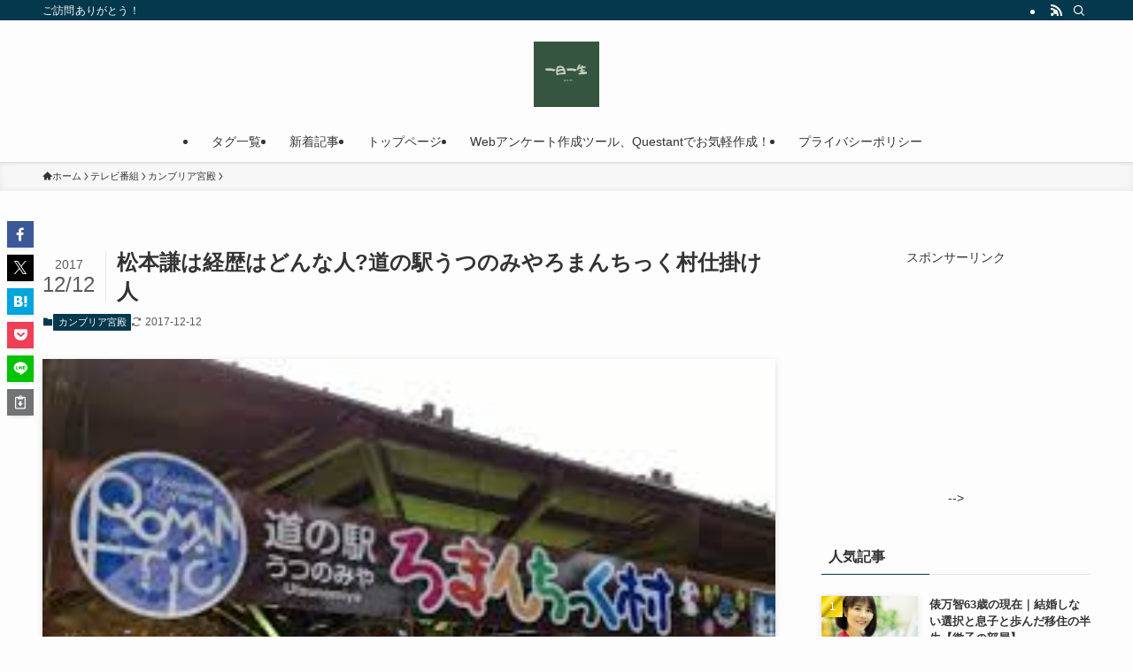

--- FILE ---
content_type: text/html; charset=utf-8
request_url: https://www.google.com/recaptcha/api2/aframe
body_size: 268
content:
<!DOCTYPE HTML><html><head><meta http-equiv="content-type" content="text/html; charset=UTF-8"></head><body><script nonce="511RA8FRKzzJZn3zh1thRw">/** Anti-fraud and anti-abuse applications only. See google.com/recaptcha */ try{var clients={'sodar':'https://pagead2.googlesyndication.com/pagead/sodar?'};window.addEventListener("message",function(a){try{if(a.source===window.parent){var b=JSON.parse(a.data);var c=clients[b['id']];if(c){var d=document.createElement('img');d.src=c+b['params']+'&rc='+(localStorage.getItem("rc::a")?sessionStorage.getItem("rc::b"):"");window.document.body.appendChild(d);sessionStorage.setItem("rc::e",parseInt(sessionStorage.getItem("rc::e")||0)+1);localStorage.setItem("rc::h",'1769867161539');}}}catch(b){}});window.parent.postMessage("_grecaptcha_ready", "*");}catch(b){}</script></body></html>

--- FILE ---
content_type: application/javascript; charset=utf-8
request_url: https://fundingchoicesmessages.google.com/f/AGSKWxWvJEC99gF2DsuOeTVzhRE_Haku3sXDgsGY5DoxeyTLTnMMeJscph6XYXuYv-w7-NJjP6_Z9zgdSyf1uwAcqvcvy0Bp9JymG9QyOYI0UhORuKW7-P6OB4tMu0jbDG1fGiP4NdIeCXGinPzkA_-JU32kudwkaE7tNkx0qcQOswfEKiTv0yqFgNy7Q4Vr/_/advertbuttons_/juicyads_/skyad_/adfuncs./adverserve.
body_size: -1286
content:
window['c9e0c8b1-0d23-4398-ab44-51c9c37703a3'] = true;

--- FILE ---
content_type: application/javascript; charset=utf-8;
request_url: https://dalc.valuecommerce.com/app3?p=889166088&_s=https%3A%2F%2Fadpeak.net%2Farchives%2F20246&vf=iVBORw0KGgoAAAANSUhEUgAAAAMAAAADCAYAAABWKLW%2FAAAAMElEQVQYV2NkFGP4n5HBzqDX9J%2BB8dhZ5v%2BnI6UZKlOeMzDu5ur6733OjyFMQ4MBAAh1DZM6gUXUAAAAAElFTkSuQmCC
body_size: 706
content:
vc_linkswitch_callback({"t":"697e0798","r":"aX4HmAAEgLMDkSYeCooAHwqKCJRQpg","ub":"aX4HlwAGxs0DkSYeCooFuwqKBtjYXA%3D%3D","vcid":"3rLNZ6TG1p2nQJgES-0E136BH0Hqw8deK40TQ_S9H5PcHqGBL_mdoA","vcpub":"0.295091","l":4,"shopping.yahoo.co.jp":{"a":"2821580","m":"2201292","g":"b0d3a2848a"},"p":889166088,"paypaymall.yahoo.co.jp":{"a":"2821580","m":"2201292","g":"b0d3a2848a"},"s":3227314,"approach.yahoo.co.jp":{"a":"2821580","m":"2201292","g":"b0d3a2848a"},"paypaystep.yahoo.co.jp":{"a":"2821580","m":"2201292","g":"b0d3a2848a"},"mini-shopping.yahoo.co.jp":{"a":"2821580","m":"2201292","g":"b0d3a2848a"},"shopping.geocities.jp":{"a":"2821580","m":"2201292","g":"b0d3a2848a"}})

--- FILE ---
content_type: application/javascript; charset=utf-8;
request_url: https://dalc.valuecommerce.com/app3?p=889166088&_s=https%3A%2F%2Fadpeak.net%2Farchives%2F20246&_b=aX4HmAAEgLMDkSYeCooAHwqKCJRQpg&vf=iVBORw0KGgoAAAANSUhEUgAAAAMAAAADCAYAAABWKLW%2FAAAAMElEQVQYV2NkFGP4n5HBzmDYxMzAWD2L%2Bb9YjzRDZcoTBsaNXF3%2Fo579YjgvUMMAANz%2FDRW3mTbRAAAAAElFTkSuQmCC
body_size: 569
content:
vc_linkswitch_callback({"t":"697e079a","r":"aX4HmgAMvvkDkSYeCooD7AqKC5au9w","ub":"aX4HmgAKe5oDkSYeCooCsQqKC%2FCE2g%3D%3D","vcid":"XEzBzV05-J6GDx2cX6_3IMTjMQOasL-JA-OrWXGZ0G3uEiuHvYdiBg","vcpub":"0.835321","s":3227314,"approach.yahoo.co.jp":{"a":"2821580","m":"2201292","g":"f9b1e6f38c"},"paypaystep.yahoo.co.jp":{"a":"2821580","m":"2201292","g":"f9b1e6f38c"},"mini-shopping.yahoo.co.jp":{"a":"2821580","m":"2201292","g":"f9b1e6f38c"},"shopping.geocities.jp":{"a":"2821580","m":"2201292","g":"f9b1e6f38c"},"l":4,"shopping.yahoo.co.jp":{"a":"2821580","m":"2201292","g":"f9b1e6f38c"},"p":889166088,"paypaymall.yahoo.co.jp":{"a":"2821580","m":"2201292","g":"f9b1e6f38c"}})